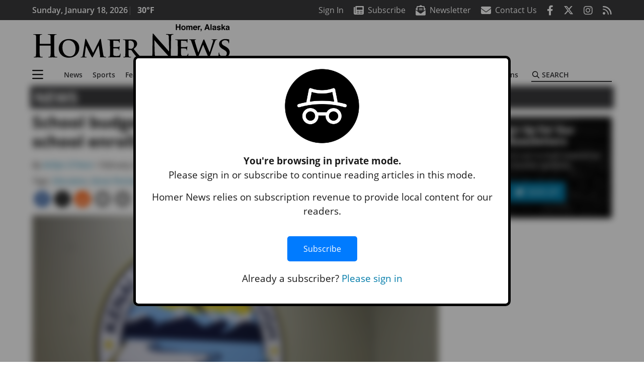

--- FILE ---
content_type: text/html; charset=utf-8
request_url: https://www.google.com/recaptcha/api2/aframe
body_size: 270
content:
<!DOCTYPE HTML><html><head><meta http-equiv="content-type" content="text/html; charset=UTF-8"></head><body><script nonce="82ziU7ISjP9YfPsHVaXAtw">/** Anti-fraud and anti-abuse applications only. See google.com/recaptcha */ try{var clients={'sodar':'https://pagead2.googlesyndication.com/pagead/sodar?'};window.addEventListener("message",function(a){try{if(a.source===window.parent){var b=JSON.parse(a.data);var c=clients[b['id']];if(c){var d=document.createElement('img');d.src=c+b['params']+'&rc='+(localStorage.getItem("rc::a")?sessionStorage.getItem("rc::b"):"");window.document.body.appendChild(d);sessionStorage.setItem("rc::e",parseInt(sessionStorage.getItem("rc::e")||0)+1);localStorage.setItem("rc::h",'1768718938356');}}}catch(b){}});window.parent.postMessage("_grecaptcha_ready", "*");}catch(b){}</script></body></html>

--- FILE ---
content_type: application/javascript; charset=utf-8
request_url: https://fundingchoicesmessages.google.com/f/AGSKWxU8rpxWAzciSnOz8znOPrxqoaDkCqj7aT_WTHeN_cOqInD07P8PanWq7NpjDKgQmGvqu4mNAL2rXM_AS6uIcbBvdJbZd_lV7CdjNZHoB8-A6RP4BNcMAcyvH3UABLKC_EeSW7Alof0kf953KerWqnN5vpJWu7YzNB83juSQsqLblYv7Meqo7-wx6wLU/_/right_ad./uploads/xadv_/valueclickbanner./468x60v1_/sites/ad_
body_size: -1289
content:
window['eb010cb7-b9f5-4a3c-87ea-193831815374'] = true;